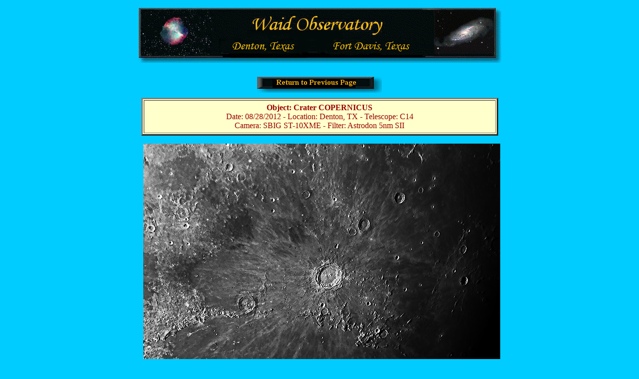

--- FILE ---
content_type: text/html
request_url: https://waid-observatory.com/moon-copernicus-2012-08-28.html
body_size: 1863
content:
<html>

<head>
<title>Crater Copernicus</title>
<meta http-equiv="Page-Enter" content="blendTrans(Duration=1.0)">
<script language=javascript>
<!--                  
bData = null

function browserData(browser,version,platform)
{
   this.browser = browser;
   this.version = version;
   this.platform = platform;
}

function browserInfo()
{
	if (bData == null)
	{
        	bData = new browserData(0,null,0);
        }
        if ((navigator.appName.indexOf("Netscape") >= 0) ||
            (navigator.appName.indexOf("Navigator") >= 0))
	{
        /* -- replace Navigator with a piece of the Gold appName) */
        	bData.browser=1;
	}
    	else
	{
        	if (navigator.appName.indexOf("Explorer") >= 0)
		{
			var tail = navigator.appVersion.indexOf(' ');
			bData.browser=2;
			if (parseFloat(navigator.appVersion.substring(0,tail)) == 4)
			{
				bData.browser=1;
			}
              	}
		else
             		bData.browser=0;
	}
        var tail = navigator.appVersion.indexOf(' ');
        bData.version = parseFloat(navigator.appVersion.substring(0,tail));
        var head =  navigator.appVersion.indexOf('(');
        var tail =  navigator.appVersion.indexOf(')');
        brPlatformData =navigator.appVersion.substring(head,tail);
        if (brPlatformData.indexOf("Macintosh") >= 0)
	{
        	if ( brPlatformData.indexOf("PPC") >= 0)
		{
                 	bData.platform=2;
               	}
                else
                   	bData.platform=1;
        }
    	else
	{
        	if ( brPlatformData.indexOf("Win") >= 0)
		{
         		bData.platform=3;
         	}
        }
}

function changeImage(imgName, fileName)
{                               
        if ((bData.browser == 1) && (bData.version >=3))
        document.images[imgName].src = eval(fileName + ".src")
}                       

function rollIn(imgName)
{
        if ((bData.browser == 1) && (bData.version >=3))
	{
        	imgFile = imgName + "_high.jpg";
        	document [imgName].src = imgFile;
        }
}

function rollInCon(imgName)
{
        if ((bData.browser == 1) && (bData.version >=3))
	{
        	imgFile = "images/construction_button.jpg";
        	document [imgName].src = imgFile;
        }
}

function rollOut(imgName)
{
        if ((bData.browser == 1) && (bData.version >=3))
	{
        	imgFile = imgName + ".jpg";
        	document [imgName].src = imgFile;
        }
}


function loadImage()
{
        if ((bData.browser == 1) && (bData.version >=3))
	{
        	/* Pre-load images for later image replacement */

		y01 = new Image(250,32);
        	y01.src = "images/site/button-return-y.jpg";
		r01 = new Image(250,32);
        	r01.src = "images/site/button-return-r.jpg";

	}
}

browserInfo();
loadImage();
// -->
</script>


<!--<meta http-equiv="Page-Enter" content="blendTrans(Duration=1.0)">-->
<meta http-equiv="Content-Type" content="text/html; charset=iso-8859-1">

<SCRIPT LANGUAGE="JavaScript">
	function goBack() {
		history.back() 
	}
</SCRIPT>

<meta name="description" content="Donald Waid's amateur astronomy web site.">

<meta name="keywords" content="astronomy,amateur,Lunar,crater,copernicus,Copernicus"> 

</head>
  <body bgcolor="#00CCFF" topmargin="10" leftmargin="0" text="#990000" alink="#0000FF" vlink="#0000FF" link="#0000FF">

<table width="100%" border="0" align="CENTER" cellspacing="0" cellpadding="5">
<tr>
	
	<td align="center" width="100%">
<center>
<a href="index.html">
<img src="images/site/observatory-banner-715-DS.jpg" width="727" height="111" border="0" vspace="0" alt="Waid Observatory">
</a>
</center>
<br>
<center>


 <a HREF="JavaScript:goBack()" onmouseover="changeImage('button-return-y', 'r01')" onmouseout="changeImage('button-return-y', 'y01')"><IMG name="button-return-y" SRC="images/site/button-return-y.jpg" width="250" height="32" border="0" vspace="10"  hspace="1"></a>

</center>


<!------------ Start of main image ------------>
	
	
				<Center>	
<table width="715" height="50" border="3" align="CENTER" cellpadding="5" bgcolor="#FFFFCC" bordercolorlight="#3300CC" bordercolordark="#000066">
						<TR>
							<TD>


					
					<center>
<!--*************** Put Image Information Here **************-->

<font face="times new roman" size="3">

<b>
Object: Crater COPERNICUS<br></b></font><font face="times new roman" size="3">
Date: 08/28/2012 - Location: Denton, TX - Telescope: C14 <br>
 Camera: SBIG ST-10XME - Filter: Astrodon 5nm SII 
</b>
</font>
				</Center>

			
							</TD>
						</TR>
					</Table>
			<p>&nbsp;

<a href="moon-copernicus-2012-08-28-1092.html"><img src="images/solar-system/moon-2012-08-28-copernicus-715.jpg" width="715" height="506" border="0" alt="Creater Copernicus"></a>
<p>&nbsp;
<!--End End Main Image-->
			</TD>
		</TR>

		<TR>
<! ******************** Main Page Section **********************>
	
			<TD align="center">
				<Center>	
<font face="times new roman" size="4" color="#990000">					
<table width="715" height="100" border="3" align="CENTER" cellpadding="10" bgcolor="#FFFFCC" bordercolorlight="#3300CC" bordercolordark="#000066">
						<TR>
							<TD>
<!--Main Text Section Here-->	

					<font size="3" >
				<b>	
					<center>
<!--Put Image Title Here-->
	Crater COPERNICUS
				</b>
<!--
<sup><font size="3" >1</font></sup>
-->
					</center>
				

			</font>
<font size="3" >

<p>
<!--Put Image Discription Here-->
Copernicus is a relatively young crater lying near the edge of Mare Insularum.  &nbsp;It is 56 miles in diameter with steep walls extending to a height of 11,400 ft. (3760 meters).  &nbsp;Three peaks dominate the center of the crater and rise to a height of approximately 3,600 ft. (1200 meters).  &nbsp;Copernicus is easily observed with the aid of binoculars and is spectacular even in small telescopes.




<p>
<!--Put Reference Site Here-->
<!--
<sup>1</sup><a href="http://www.wikipedia.org/wiki/Andromeda_Galaxy" target="_blank">http://www.wikipedia.org/wiki/Andromeda_Galaxy</a>
-->
<p>
</font>

		
							</TD>
						</TR>

<! ******************* Separator bar here *********************>
	
		
<!--End Main Text-->
		
		</TD>
	</TR>
	</TABLE>
</FONT>
			&nbsp;<BR>	
			</TD>
		</TR>
	 </TABLE>
</Center>
<! ********************** Place footer here. *****************>	

<center>
<img src="images/site/copyright.gif" width="233" height="41" border="0" alt="Copyright Donald P. Waid"> 
</center>
</td>
</tr>
</table>
 </body>
</html>
